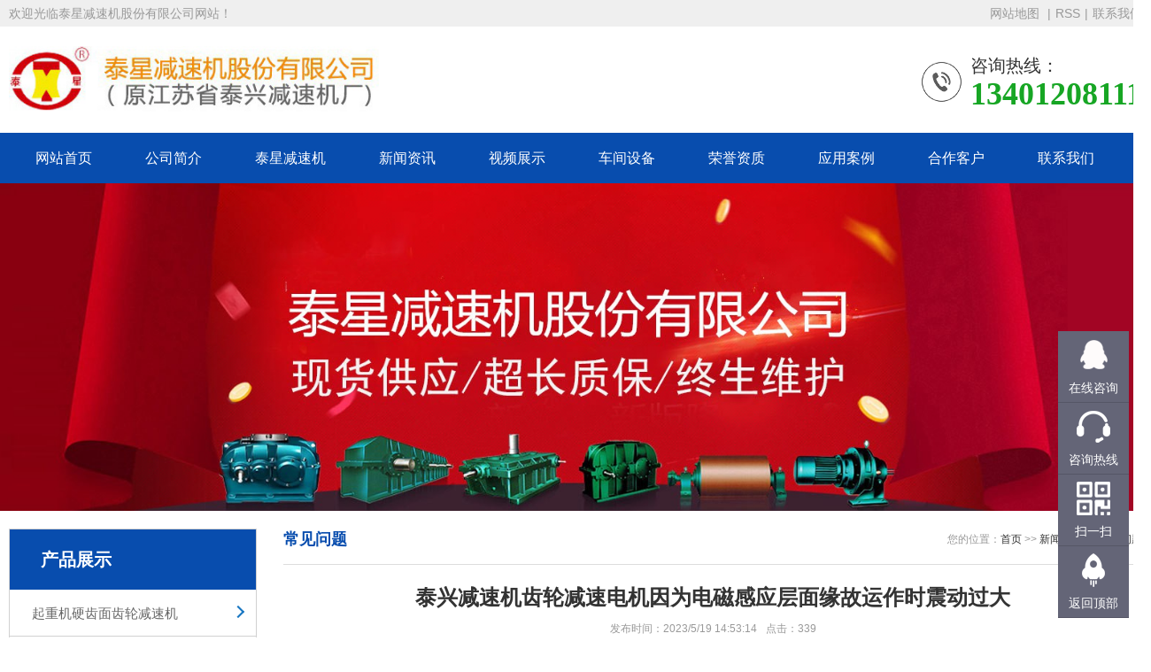

--- FILE ---
content_type: text/html; Charset=utf-8
request_url: http://www.taixingjsj.com/content/?423.html
body_size: 24221
content:
<!DOCTYPE html PUBLIC "-//W3C//DTD XHTML 1.0 Transitional//EN" "http://www.w3.org/TR/xhtml1/DTD/xhtml1-transitional.dtd">
<html xmlns="http://www.w3.org/1999/xhtml">
<head>
<meta http-equiv="Content-Type" content="text/html; charset=utf-8" />
<meta name="viewport" content="width=device-width, initial-scale=1.0, maximum-scale=1.0, user-scalable=0">
<title>泰兴减速机齿轮减速电机因为电磁感应层面缘故运作时震动过大-泰星减速机股份有限公司</title>
<meta name="Keywords" content="泰兴减速机，齿轮减速机" >
<meta name="Description" content="一、电源电压不对称、绕组短路故障及多通道绕组中某些环路短路，或是定子变压器铁芯装得太松，绕线式电机电机转子导条有较多的破裂或开焊等。这种电磁感应层面的缘故会造成齿轮减速电机运作时产生震动。二、泰兴减速" >
<link rel="shortcut icon" type="image/x-icon" href="/favicon.ico" />
<link rel="stylesheet" href="/Templates/cn/css/animate.min.css">
<link rel="stylesheet" href="/Templates/cn/css/swiper.min.css">
<link rel="stylesheet" href="/Templates/cn/css/style.css">
<link rel="stylesheet" href="/Templates/cn/css/media.css">
<script src="/Templates/cn/js/jquery.min.js"></script>
<script src="/Templates/cn/js/wow.min.js"></script>
<script src="/Templates/cn/js/swiper.min.js"></script>
<script src="/Templates/cn/js/style.js"></script>
<script language="JavaScript">
document.oncontextmenu=new Function("event.returnValue=false;");
document.onselectstart=new Function("event.returnValue=false;");
</script>
</head>
<script>
(function(){
    var bp = document.createElement('script');
    var curProtocol = window.location.protocol.split(':')[0];
    if (curProtocol === 'https') {
        bp.src = 'https://zz.bdstatic.com/linksubmit/push.js';
    }
    else {
        bp.src = 'http://push.zhanzhang.baidu.com/push.js';
    }
    var s = document.getElementsByTagName("script")[0];
    s.parentNode.insertBefore(bp, s);
})();
</script>
<body>
<div class="topbar wow fadeInDown">
  <div class="container clearfix"> <span class="fr">  <a title="网站地图" href="/sitemap.html" target="_blank">网站地图 </a><em>|</em><a title="RSS" href="/rssmap.html" target="_blank">RSS</a><em>|</em><a href="/about/?4.html">联系我们</a></span> <span>欢迎光临泰星减速机股份有限公司网站！</span> </div>
</div>
<div class="header">
  <div class="container clearfix"> <a href="javascript:;" class="menu-btn"><span></span></a>
    <div class="logo img-center wow fadeInLeft"><a href="/" title="泰星减速机股份有限公司"><img src="/upLoad/slide/month_1911/201911121519314556.jpg" alt="泰星减速机股份有限公司"></a></div>
    <div class="tel wow bounce">咨询热线：<strong>13401208111</strong></div>
  </div>
 <div class="nav">
    <div class="container">
      <ul>
        <li><a href="/">网站首页</a></li>
		
        <li class="dropdown "> <i class="arr"></i> <a href="/about/?1.html" target="_self">公司简介</a>
          <div class="dropdown-box">
            
          </div>
        </li>
		
        <li class="dropdown "> <i class="arr"></i> <a href="/list/?29_1.html" target="_self">泰星减速机</a>
          <div class="dropdown-box">
             
            <p><a href="/list/?30_1.html" target="_self" title="起重机硬齿面齿轮减速机">起重机硬齿面齿轮减速机</a></p>
             
            <p><a href="/list/?29_1.html" target="_self" title="泰星硬齿面圆柱齿轮减速机">泰星硬齿面圆柱齿轮减速机</a></p>
             
            <p><a href="/list/?28_1.html" target="_self" title="泰星三环减速机">泰星三环减速机</a></p>
             
            <p><a href="/list/?27_1.html" target="_self" title="泰星摆线针轮减速机">泰星摆线针轮减速机</a></p>
             
            <p><a href="/list/?26_1.html" target="_self" title="泰星软齿面圆柱齿轮减速机">泰星软齿面圆柱齿轮减速机</a></p>
             
            <p><a href="/list/?25_1.html" target="_self" title="泰星电动滚筒系列">泰星电动滚筒系列</a></p>
             
            <p><a href="/list/?24_1.html" target="_self" title="K、S、R、F斜齿轮减速电机">K、S、R、F斜齿轮减速电机</a></p>
             
            <p><a href="/list/?23_1.html" target="_self" title="泰星轴装式减速机">泰星轴装式减速机</a></p>
             
            <p><a href="/list/?22_1.html" target="_self" title="泰星棘轮棘爪硬齿面减速机">泰星棘轮棘爪硬齿面减速机</a></p>
             
            <p><a href="/list/?21_1.html" target="_self" title="泰星重载型减速机">泰星重载型减速机</a></p>
             
            <p><a href="/list/?20_1.html" target="_self" title="泰星行星齿轮减速机">泰星行星齿轮减速机</a></p>
             
            <p><a href="/list/?19_1.html" target="_self" title="泰星三合一齿轮减速器">泰星三合一齿轮减速器</a></p>
             
            <p><a href="/list/?18_1.html" target="_self" title="泰星星轮减速机系列">泰星星轮减速机系列</a></p>
             
            <p><a href="/list/?17_1.html" target="_self" title="泰星蜗轮蜗杆减速机系列">泰星蜗轮蜗杆减速机系列</a></p>
             
            <p><a href="/list/?16_1.html" target="_self" title="泰星WP系列蜗轮减速机">泰星WP系列蜗轮减速机</a></p>
             
            <p><a href="/list/?15_1.html" target="_self" title="平面包络环面蜗杆减速机">平面包络环面蜗杆减速机</a></p>
             
            <p><a href="/list/?14_1.html" target="_self" title="平面二次包络环面蜗杆减速机">平面二次包络环面蜗杆减速机</a></p>
             
            <p><a href="/list/?11_1.html" target="_self" title="泰星三相异步电动机">泰星三相异步电动机</a></p>
             
            <p><a href="/list/?7_1.html" target="_self" title="SSX弧齿锥齿轮行星减速器">SSX弧齿锥齿轮行星减速器</a></p>
            
          </div>
        </li>
		
        <li class="dropdown "> <i class="arr"></i> <a href="/list/?3_1.html" target="_self">新闻资讯</a>
          <div class="dropdown-box">
             
            <p><a href="/list/?8_1.html" target="_self" title="公司新闻">公司新闻</a></p>
             
            <p><a href="/list/?9_1.html" target="_self" title="行业动态">行业动态</a></p>
             
            <p><a href="/list/?10_1.html" target="_self" title="常见问题">常见问题</a></p>
            
          </div>
        </li>
		
        <li class="dropdown "> <i class="arr"></i> <a href="/list/?45_1.html" target="_self">视频展示</a>
          <div class="dropdown-box">
            
          </div>
        </li>
		
        <li class="dropdown "> <i class="arr"></i> <a href="/list/?40_1.html" target="_self">车间设备</a>
          <div class="dropdown-box">
            
          </div>
        </li>
		
        <li class="dropdown "> <i class="arr"></i> <a href="/list/?39_1.html" target="_self">荣誉资质</a>
          <div class="dropdown-box">
            
          </div>
        </li>
		
        <li class="dropdown "> <i class="arr"></i> <a href="/list/?42_1.html" target="_self">应用案例</a>
          <div class="dropdown-box">
            
          </div>
        </li>
		
        <li class="dropdown "> <i class="arr"></i> <a href="/list/?41_1.html" target="_self">合作客户</a>
          <div class="dropdown-box">
            
          </div>
        </li>
		
        <li class="dropdown "> <i class="arr"></i> <a href="/about/?4.html" target="_self">联系我们</a>
          <div class="dropdown-box">
            
          </div>
        </li>
		
      </ul>
    </div>
  </div>
</div>
<div class=" banner-sub" style="background-image:url(/upLoad/sort/month_2301/202301041029095918.jpg)"></div>
<div class="section-sub">
<div class="container">
<div class="ct2 clearfix">
<div class="ct2-sd">

  <div class="panel-sd">
    <div class="tit"><span>产品展示</span></div>
    <ul class="lanmu">
      
      <li class=""><i class="arr"></i><a href="/list/?30_1.html" title="起重机硬齿面齿轮减速机">起重机硬齿面齿轮减速机</a>
        <div class="lanmu-box"> 
		   </div>
      </li>
      
      <li class=""><i class="arr"></i><a href="/list/?29_1.html" title="泰星硬齿面圆柱齿轮减速机">泰星硬齿面圆柱齿轮减速机</a>
        <div class="lanmu-box"> 
		   </div>
      </li>
      
      <li class=""><i class="arr"></i><a href="/list/?28_1.html" title="泰星三环减速机">泰星三环减速机</a>
        <div class="lanmu-box"> 
		   </div>
      </li>
      
      <li class=""><i class="arr"></i><a href="/list/?27_1.html" title="泰星摆线针轮减速机">泰星摆线针轮减速机</a>
        <div class="lanmu-box"> 
		   </div>
      </li>
      
      <li class=""><i class="arr"></i><a href="/list/?26_1.html" title="泰星软齿面圆柱齿轮减速机">泰星软齿面圆柱齿轮减速机</a>
        <div class="lanmu-box"> 
		   </div>
      </li>
      
      <li class=""><i class="arr"></i><a href="/list/?25_1.html" title="泰星电动滚筒系列">泰星电动滚筒系列</a>
        <div class="lanmu-box"> 
		   </div>
      </li>
      
      <li class=""><i class="arr"></i><a href="/list/?24_1.html" title="K、S、R、F斜齿轮减速电机">K、S、R、F斜齿轮减速电机</a>
        <div class="lanmu-box"> 
		   </div>
      </li>
      
      <li class=""><i class="arr"></i><a href="/list/?23_1.html" title="泰星轴装式减速机">泰星轴装式减速机</a>
        <div class="lanmu-box"> 
		   </div>
      </li>
      
      <li class=""><i class="arr"></i><a href="/list/?22_1.html" title="泰星棘轮棘爪硬齿面减速机">泰星棘轮棘爪硬齿面减速机</a>
        <div class="lanmu-box"> 
		   </div>
      </li>
      
      <li class=""><i class="arr"></i><a href="/list/?21_1.html" title="泰星重载型减速机">泰星重载型减速机</a>
        <div class="lanmu-box"> 
		   </div>
      </li>
      
      <li class=""><i class="arr"></i><a href="/list/?20_1.html" title="泰星行星齿轮减速机">泰星行星齿轮减速机</a>
        <div class="lanmu-box"> 
		   </div>
      </li>
      
      <li class=""><i class="arr"></i><a href="/list/?19_1.html" title="泰星三合一齿轮减速器">泰星三合一齿轮减速器</a>
        <div class="lanmu-box"> 
		   </div>
      </li>
      
      <li class=""><i class="arr"></i><a href="/list/?18_1.html" title="泰星星轮减速机系列">泰星星轮减速机系列</a>
        <div class="lanmu-box"> 
		   </div>
      </li>
      
      <li class=""><i class="arr"></i><a href="/list/?17_1.html" title="泰星蜗轮蜗杆减速机系列">泰星蜗轮蜗杆减速机系列</a>
        <div class="lanmu-box"> 
		   </div>
      </li>
      
      <li class=""><i class="arr"></i><a href="/list/?16_1.html" title="泰星WP系列蜗轮减速机">泰星WP系列蜗轮减速机</a>
        <div class="lanmu-box"> 
		   </div>
      </li>
      
      <li class=""><i class="arr"></i><a href="/list/?15_1.html" title="平面包络环面蜗杆减速机">平面包络环面蜗杆减速机</a>
        <div class="lanmu-box"> 
		   </div>
      </li>
      
      <li class=""><i class="arr"></i><a href="/list/?14_1.html" title="平面二次包络环面蜗杆减速机">平面二次包络环面蜗杆减速机</a>
        <div class="lanmu-box"> 
		   </div>
      </li>
      
      <li class=""><i class="arr"></i><a href="/list/?11_1.html" title="泰星三相异步电动机">泰星三相异步电动机</a>
        <div class="lanmu-box"> 
		   </div>
      </li>
      
      <li class=""><i class="arr"></i><a href="/list/?7_1.html" title="SSX弧齿锥齿轮行星减速器">SSX弧齿锥齿轮行星减速器</a>
        <div class="lanmu-box"> 
		   </div>
      </li>
      
    </ul>
  </div>
  
  <div style="clear:both;"></div>
  
  <div class="panel-sd"> 
   <div class="tit"><i>热门关键词</i>Tags</div>
   <div class="t06_cons1">   
    <ul>
      
      <li><a title="泰兴减速机厂家" href="/taglist.asp?tag=泰兴减速机厂家" target="_blank">泰兴减速机厂家</a></li>
      
      <li><a title="齿轮减速机" href="/taglist.asp?tag=齿轮减速机" target="_blank">齿轮减速机</a></li>
      
      <li><a title="泰星减速机" href="/taglist.asp?tag=泰星减速机" target="_blank">泰星减速机</a></li>
      
      <li><a title="泰星减速机股份有限公司" href="/taglist.asp?tag=泰星减速机股份有限公司" target="_blank">泰星减速机股份有限公司</a></li>
      
      <li><a title="硬齿面齿轮减速机" href="/taglist.asp?tag=硬齿面齿轮减速机" target="_blank">硬齿面齿轮减速机</a></li>
      
      <li><a title="硬齿面减速机" href="/taglist.asp?tag=硬齿面减速机" target="_blank">硬齿面减速机</a></li>
      
      <li><a title="行星减速机" href="/taglist.asp?tag=行星减速机" target="_blank">行星减速机</a></li>
      
      <li><a title="软齿面减速机" href="/taglist.asp?tag=软齿面减速机" target="_blank">软齿面减速机</a></li>
      
      <li><a title="非标减速机" href="/taglist.asp?tag=非标减速机" target="_blank">非标减速机</a></li>
      
      <li><a title="江苏泰星减速机" href="/taglist.asp?tag=江苏泰星减速机" target="_blank">江苏泰星减速机</a></li>
      
      <li><a title="轴装式减速机" href="/taglist.asp?tag=轴装式减速机" target="_blank">轴装式减速机</a></li>
      
      <li><a title="电动滚筒" href="/taglist.asp?tag=电动滚筒" target="_blank">电动滚筒</a></li>
      
    </ul>
	</div> 
	<div style="clear:both;"></div>
  </div>
  
 <div style="clear:both;"></div>
  <div class="panel-sd">
    <div class="tit"><i>联系我们</i>Contact us</div>
    <div class="contact-sd">
      <div class="tel">全国咨询热线<strong>13401208111</strong></div>
      <div class="cont">
        <p><b>泰星减速机股份有限公司</b></p>
        <p>公司地址：泰兴市姚王镇泰姚北路10号</p>
        <p>联系电话：13401208111</p>
        <p>公司邮箱：1014203505@qq.com</p>
      </div>
    </div>
  </div>
  

    
</div>
<div class="ct2-mn">
<div class="sub-tit">
  <div class="curmbs"> <span>您的位置：</span><a href="/">首页</a>  &gt;&gt; <a href="/list/?3_1.html">新闻资讯</a> &gt;&gt; <a href="/list/?10_1.html">常见问题</a></div>
  常见问题 </div>

<div class="yunu-infocontent">
  <div class="yunu-infocontent-title">
    <h1>泰兴减速机齿轮减速电机因为电磁感应层面缘故运作时震动过大</h1>
    <p><span>发布时间：2023/5/19 14:53:14</span><span>点击：<script src="/inc/AspCms_Visits.asp?id=423"></script></span> </p>
  </div>
  <div class="yunu-infocontent-desc">信息摘要：
    <p>一、电源电压不对称、绕组短路故障及多通道绕组中某些环路短路，或是定子变压器铁芯装得太松，绕线式电机电机转子导条有较多的破裂或开焊等。这种电磁感应层面的缘故会造成齿轮减速电机运作时产生震动。二、泰兴减速</p>
  </div>
  <div class="yunu-infocontent-body"> <p style="text-indent: 2em;">一、电源电压不对称、绕组短路故障及多通道绕组中某些环路短路，或是定子变压器铁芯装得太松，绕线式电机电机转子导条有较多的破裂或开焊等。这种电磁感应层面的缘故会造成齿轮减速电机运作时产生震动。</p><p style="text-indent: 2em;">二、泰兴减速机齿轮减速电机传动轴弯折、轴颈成椭圆型或传动轴及转轴上所附带的旋转零件不平衡等，这种机械设备领域的因素也会造成齿轮减速电机运作时产生震动。</p><p style="text-indent: 2em;">因而，泰兴减速机当齿轮减速电机产生震动过大时，可*先查验传动系统构件对齿轮减速电机的危害，随后再松掉连轴器使齿轮减速电机高转速开展查验。若齿轮减速电机高转速时震动并不算太大，这可能是因为齿轮减速电机与所拖拽机械设备的轴核心找得禁止，也可能是齿轮减速电机与所拖拽机械设备间的震动造成齿轮减速电机的震动。明确震动的因素后，就可以会与机械设备维修人员再次校检，对于机械设备领域的问题开展解决。</p><p><br/></p><script src="/inc/AspCms_VisitsAdd.asp?id=423"></script> </div>
  <ul class="yunu-infocontent-epx">
    <li> <span>上一条</span> <a href="/content/?420.html"><em>查看详情 +</em>江苏泰星减速机齿轮减速电机滚动轴承游隙不一样状况下有什么归类？</a> </li>
    <li> <span>下一条</span> <a href="/content/?426.html"><em>查看详情 +</em>江苏泰星减速机型号选择方式及型号选择流程</a> </li>
  </ul>
  <div class="yunu-infocontent-return"> 本文标签： <a href="/taglist.asp?tag=齿轮减速机">齿轮减速机</a>,<a href="/taglist.asp?tag=泰兴减速机">泰兴减速机</a> </div>
  
<div class="yunu-link">
  <h4>相关产品 <small>/ product</small></h4>
  <ul class="list-6 clearfix">
    
    <li><a href="/content/?293.html" title="TPS平面包络环面蜗杆减速器">
      <div class="img-cover"><span style="background-image:url(/upLoad/product/month_1911/201911131624133224.jpg)"></span></div>
      <div class="text">
        <p>TPS平面包络环面蜗杆减速器</p>
      </div>
      </a> </li>
    
    <li><a href="/content/?292.html" title="TPA平面包络环面蜗杆减速器">
      <div class="img-cover"><span style="background-image:url(/upLoad/product/month_1911/20191113162355151.jpg)"></span></div>
      <div class="text">
        <p>TPA平面包络环面蜗杆减速器</p>
      </div>
      </a> </li>
    
    <li><a href="/content/?291.html" title="TPG平面包络环面蜗杆减速器">
      <div class="img-cover"><span style="background-image:url(/upLoad/product/month_1911/201911131622313991.jpg)"></span></div>
      <div class="text">
        <p>TPG平面包络环面蜗杆减速器</p>
      </div>
      </a> </li>
    
    <li><a href="/content/?290.html" title="TPU平面包络环面蜗杆减速器">
      <div class="img-cover"><span style="background-image:url(/upLoad/product/month_1911/201911131621094985.jpg)"></span></div>
      <div class="text">
        <p>TPU平面包络环面蜗杆减速器</p>
      </div>
      </a> </li>
    
  </ul>
</div>
<div class="yunu-link">
  <h4>相关新闻 <small>/ news</small></h4>
  <ul class="list-4 clearfix">
    
    <li><a href="/content/?464.html" title="泰兴减速机非标减速机定制有效选用润滑脂">泰兴减速机非标减速机定制有效选用润滑脂</a><span>[ 2024-03-01 ]</span></li>
    
    <li><a href="/content/?463.html" title="泰兴减速机非标减速机定制运行并提高工作效率">泰兴减速机非标减速机定制运行并提高工作效率</a><span>[ 2024-02-23 ]</span></li>
    
    <li><a href="/content/?462.html" title="泰星减速机股份有限公司非标减速机定制发展趋势了个性化细致上的工作能力">泰星减速机股份有限公司非标减速机定制发展趋势了个性化细致上的工作能力</a><span>[ 2024-02-16 ]</span></li>
    
    <li><a href="/content/?461.html" title="泰星减速机股份有限公司非标准减速机定制都是有更好的规定">泰星减速机股份有限公司非标准减速机定制都是有更好的规定</a><span>[ 2024-02-09 ]</span></li>
    
    <li><a href="/content/?460.html" title="江苏泰星减速机非标减速机定制具备普遍实用性">江苏泰星减速机非标减速机定制具备普遍实用性</a><span>[ 2024-02-02 ]</span></li>
    
    <li><a href="/content/?459.html" title="江苏泰星减速机非标减速机定制是产品同质化状况">江苏泰星减速机非标减速机定制是产品同质化状况</a><span>[ 2024-01-26 ]</span></li>
    
    <li><a href="/content/?458.html" title="江苏泰星减速机非标减速机定制展现出跳跃性的发展趋势">江苏泰星减速机非标减速机定制展现出跳跃性的发展趋势</a><span>[ 2024-01-19 ]</span></li>
    
    <li><a href="/content/?457.html" title="泰星减速机股份有限公司非标减速机根据齿与齿或针销与齿相牙齿咬合">泰星减速机股份有限公司非标减速机根据齿与齿或针销与齿相牙齿咬合</a><span>[ 2024-01-12 ]</span></li>
    
    <li><a href="/content/?456.html" title="泰兴减速机告诉您造成非标减速机常见故障经常出现的缘故">泰兴减速机告诉您造成非标减速机常见故障经常出现的缘故</a><span>[ 2024-01-05 ]</span></li>
    
    <li><a href="/content/?455.html" title="江苏泰星减速机非标减速机连轴器的普遍特性">江苏泰星减速机非标减速机连轴器的普遍特性</a><span>[ 2023-12-29 ]</span></li>
    
  </ul>
</div>
</div>
</div>
</div>
</div>
</div>
<script type="text/javascript" src="/inc/AspCms_Statistics.asp"></script><div class="footer">
  <div class="container">
    <div class="contact">
      <h2>泰星减速机股份有限公司</h2>
      <p><img src="/Templates/cn/image/f-ico3.png">销售兼技术指导：戴经理</p>
      <p><img src="/Templates/cn/image/f-ico1.png">手机：13401208111</p>
      <p><img src="/Templates/cn/image/f-ico2.png">固话：15061423513</p>
      <p><img src="/Templates/cn/image/f-ico4.png">地址：泰兴市姚王镇泰姚北路10号</p>
      <p><a href="http://www.0523web.net" target="_blank" rel="external nofollow"><img src="/images/jszc.jpg" alt="做网站、做推广找精创网络" title="做网站、做推广找精创网络" height="18px;"/></a>
<a href="https://tongji.baidu.com/web/welcome/ico?s=162e042d3f731b4057688f2a84e95a35" target="_blank" title="百度统计">百度统计</a></p>
    </div>
	
    <div class="ewm">
      <div class="con">
        <div><img src="/upLoad/sort/month_1912/201912301312354398.jpg">
          <p>微信扫码咨询</p>
        </div>
      </div>
    </div>
    <div class="ewm">
      <div class="con">
        <div><img src="/upLoad/sort/month_2301/202301041402154305.png">
          <p>网站二维码</p>
        </div>
      </div>
    </div>
  </div>
</div>
<div class="footer-fix">
  <ul class="clearfix">
    <li><a href="/"><i class="i1"></i>网站首页</a></li>
    <li><a href="/list/?2_1.html"><i class="i2"></i>产品展示</a></li>
    <li><a href="/list/?3_1.html"><i class="i4"></i>新闻资讯</a></li>
    <li><a href="tel:13401208111"><i class="i3"></i>电话咨询</a></li>
  </ul>
</div>

<div class="floating_ck">
	<dl>
    	<dt></dt><a href="http://wpa.qq.com/msgrd?v=3&uin=1014203505&site=qq&menu=yes">
        <dd class="consult">
        	<span>在线咨询</span>
        </dd></a>
        <dd class="quote">
        	<span>咨询热线</span>
            <div class="floating_left"><a style=" font-size:20px; font-weight:bold;">13401208111</a></div>
        </dd>
        <dd class="qrcord">
        	<span>扫一扫</span>
            <div class="floating_left floating_ewm"><br>
            	<img src="/upLoad/sort/month_1912/201912301312354398.jpg" width="120">
                <p class="qrcord_p02">微信扫码咨询</p>
            </div>
        </dd>
        <dd class="return">
        	<span onClick="gotoTop();return false;">返回顶部</span>
        </dd>
    </dl>
</div>
<script type="text/javascript" src="/Templates/cn/js/top.js"></script>


</body>
</html>


--- FILE ---
content_type: text/html; Charset=utf-8
request_url: http://www.taixingjsj.com/inc/AspCms_Visits.asp?id=423
body_size: 19
content:
document.write(339)

--- FILE ---
content_type: text/css
request_url: http://www.taixingjsj.com/Templates/cn/css/style.css
body_size: 28806
content:
@charset "utf-8";
html{-ms-text-size-adjust:100%;-webkit-text-size-adjust:100%;line-height:1.15;-webkit-tap-highlight-color:rgba(0,0,0,0)}
body{margin:0;font-family:"Microsoft Yahei",PingFangSC-Regular,"Helvetica Neue",Helvetica,Arial,"Hiragino Sans GB","Heiti SC","WenQuanYi Micro Hei",sans-serif;line-height:1.42857143;font-size:14px;min-width:1230px;background:#FFF;color:#333}
h1{font-size:2em;margin:.67em 0}
figure{margin:1em 40px}
hr{box-sizing:content-box;height:0;overflow:visible}
a{-webkit-text-decoration-skip:objects;background-color:transparent}
abbr[title]{border-bottom:none;-webkit-text-decoration:underline dotted;text-decoration:underline dotted}
b,strong{font-weight:bolder}
dfn{font-style:italic}
mark{background-color:#ff0;color:#000}
small{font-size:80%}
sub,sup{font-size:75%;line-height:0;position:relative;vertical-align:baseline}
sub{bottom:-.25em}
sup{top:-.5em}
audio:not([controls]){display:none;height:0}
img{border-style:none}
svg:not(:root){overflow:hidden}
button,input,optgroup,select,textarea{line-height:1.42857143;margin:0;outline:none}
body,button,input,select,textarea{text-rendering:optimizeLegibility;-webkit-font-smoothing:antialiased;-moz-osx-font-smoothing:grayscale;-moz-font-feature-settings:"liga","kern"}
button,input{overflow:visible}
button,select{text-transform:none}
button,html [type=button],[type=reset],[type=submit]{-webkit-appearance:button}
button::-moz-focus-inner,[type=button]::-moz-focus-inner,[type=reset]::-moz-focus-inner,[type=submit]::-moz-focus-inner{border-style:none;padding:0}
button:-moz-focusring,[type=button]:-moz-focusring,[type=reset]:-moz-focusring,[type=submit]:-moz-focusring{outline:1px dotted ButtonText}
fieldset{padding:.35em .75em .625em}
legend{box-sizing:border-box;color:inherit;display:table;max-width:100%;padding:0;white-space:normal}
progress{display:inline-block;vertical-align:baseline}
textarea{overflow:auto}
[type=checkbox],[type=radio]{box-sizing:border-box;padding:0}
[type=number]::-webkit-inner-spin-button,[type=number]::-webkit-outer-spin-button{height:auto}
[type=search]{-webkit-appearance:textfield;outline-offset:-2px}
[type=search]::-webkit-search-cancel-button,[type=search]::-webkit-search-decoration{-webkit-appearance:none}
::-webkit-file-upload-button{-webkit-appearance:button;font:inherit}
summary{display:list-item}
article,aside,footer,header,nav,dh,section,figcaption,figure,main,details,menu{display:block}
pre,code,kbd,samp{font-family:monospace,monospace;font-size:1em}
audio,video,canvas{display:inline-block}
template,[hidden]{display:none}
.fl{float: left;}
.fr{float: right;}
.clearfix{zoom:1}
.clearfix:before,.clearfix:after{display:table;line-height:0;content:""}
.clearfix:after{clear:both}
a{color:#333;text-decoration:none}
a:hover{color:#084dae}
ul{margin:0;list-style:none;padding:0}
.img-center{text-align:center;font-size:0}
.img-center img{display:inline-block;width:auto;height:auto;max-width:100%;max-height:100%;vertical-align:middle;transition:all 0.5s}
.img-cover{overflow:hidden;position:relative}
.img-cover span{display:block;width:100%;background:no-repeat center / cover;transition:all 0.5s;height:100%;position:absolute;left:0;top:0}
.container{padding:0 10px;width:1280px;margin:0 auto}
#message{position:fixed;width:100%;height:100%;left:0;top:0;z-index:1000;transform:scale(0);transition:.3s}
.messagebg{position:absolute;top:0;left:0;width:100%;height:100%;background:rgba(0,0,0,.6);z-index:1001}
#message .m-content{margin-top:8%}
#message .m-content .m-message{background:#fff;width:580px;background:#fff;padding:50px;margin:0 auto;position:relative;z-index:1002;box-shadow:1px 1px 50px rgba(0,0,0,.3)}
.m-message{width:494px;margin:48px auto 0}
.m-message label{margin-bottom:15px;display:block;font-size:14px}
.m-message label em{display:block;float:right;color:red;height:32px;line-height:32px}
.m-message label span{width:70px;height:34px;line-height:34px;color:#2F2F2F;float:left;font-weight:bold;text-align:right;margin-right:30px;display:inline-block}
.m-message label input.inp,.m-message label textarea,.m-message label.code input{width:73%;overflow:hidden;height:32px;line-height:32px;border:#cccccc 1px solid;border-radius:3px;padding:0 14px;box-sizing:border-box;color:#555;-webkit-box-shadow:inset 0 1px 1px rgba(0,0,0,.075);box-shadow:inset 0 1px 1px rgba(0,0,0,.075);-webkit-transition:border-color ease-in-out .15s,-webkit-box-shadow ease-in-out .15s;-o-transition:border-color ease-in-out .15s,box-shadow ease-in-out .15s;transition:border-color ease-in-out .15s,box-shadow ease-in-out .15s}
.m-message label input:focus,.m-message label textarea:focus{border-color:#66afe9;outline:0;-webkit-box-shadow:inset 0 1px 1px rgba(0,0,0,.075),0 0 8px rgba(247,150,0,.6);box-shadow:inset 0 1px 1px rgba(0,0,0,.075),0 0 8px rgba(247,150,0,.6)}
.m-message label textarea{height:72px;line-height:24px;padding:10px 14px}
.m-message label.code{line-height:34px}
.m-message label.code input{width:30%;float:left;margin-right:30px}
.m-message label.code .pic{display:inline-block;vertical-align:top;width:80px;height:32px}
.m-message label.code img{display:block;width:100%;height:100%}
.btn1{display:block;line-height:32px;padding-left:15px;background-color:#333;color:#fff;margin-top:10px}
.btn1:hover{background-color:#444;color:white}
.btn1 span{display:block;padding-left:15px;background-repeat:no-repeat;background-position:left center;}
.btn1-1 input{width:52px;height:32px;line-height:32px;background:#e8e8e8;border:none;color:#333;margin-right:22px;cursor:pointer;transition:0.3s}
.btn1-1{padding-left:100px}
.btn1-1 input.focus{background:#084dae;color:#fff}
.btn1-1 input.focus:hover{background:#444}
.btn1-1 input:hover{background:#ccc}
.kf{width:208px;position:fixed;right:-208px;top:50%;transform:translateY(-50%);z-index:10}
.kt-top{height:40px;line-height:40px;background:url(../image/kefu.png) 12px center no-repeat #084dae;-ms-background-size:auto 20px;background-size:auto 20px;padding-left:46px;font-size:14px;color:#fff}
.kt-top span:hover{transform:rotate(90deg)}
.kt-top span{width:18px;height:16px;float:right;position:relative;margin:10px 10px 0 0;cursor:pointer;transition:.5s;-webkit-transition:.5s;-moz-transition:.5s;-ms-transition:.5s;-o-transition:.5s}
.kt-top span b{width:100%;height:2px;background:#fff;display:block;position:absolute;top:50%;left:0}
.kt-top span b:first-child{transform:rotate(45deg);-webkit-transform:rotate(45deg);-moz-transform:rotate(45deg);-ms-transform:rotate(45deg);-o-transform:rotate(45deg)}
.kt-top span b:last-child{transform:rotate(-45deg);-webkit-transform:rotate(-45deg);-moz-transform:rotate(-45deg);-ms-transform:rotate(-45deg);-o-transform:rotate(-45deg)}
.kf .con{overflow:hidden;background:#fff}
.kf .qq li{height:36px;line-height:36px;border-bottom:#f5f5f5 solid 1px;padding-left:16px}
.kf .qq li a{height:36px!important;color:#666;overflow:hidden;white-space:nowrap;text-overflow:ellipsis;text-decoration:initial;display:block}
.kf .qq li a img{padding-right:6px}
.kf .con h5{height:26px;line-height:26px;margin-top:12px;background:url(../image/lianxi.png) 16px center no-repeat;padding-left:45px;color:#666;font-size:14px;margin-bottom:0}
.kf .contact{margin-top:1px;height:auto;background-color:#fff}
.kf .contact p{height:22px;line-height:22px;color:#666;font-size:14px;padding-left:22px;margin:0}
.kf .contact p:nth-child(2n){padding-left:32px}
.kf .con h5.qr-icon{background:url(../image/erweima.png) 16px center no-repeat}
.kf .con .qr{margin-top:10px;padding-left:40px}
.kf .con .qr img{width:110px;height:110px}
.kf .backTop{width:100%;height:40px;margin-top:10px;background:url(../image/huidaodingbu.png) center center no-repeat #084dae;background-size:18px auto;cursor:pointer}
.kf-side{padding:18px 10px 10px;background:#084dae;position:absolute;top:50%;transform:translateY(-50%);-webkit-transform:translateY(-50%);-moz-transform:translateY(-50%);-ms-transform:translateY(-50%);-o-transform:translateY(-50%);left:-34px;cursor:pointer}
.kf-side b{display:block;color:#fff;line-height:18px;font-size:14px;font-weight:400}
.kf-side span.arrow{width:12px;height:12px;background:url(../image/jt-1.png) no-repeat;-ms-background-size:auto 12px;background-size:auto 12px;display:block;margin-top:10px}
.kf-side span.on{background:url(../image/jt-2.png) no-repeat;-ms-background-size:auto 12px;background-size:auto 12px}
.footer-fix{box-shadow:0 0 10px rgba(0,0,0,0.2);position:fixed;bottom:0;left:0;width:100%;background-color:#fff;z-index:10;display:none}
.footer-fix li{float:left;width:25%}
.footer-fix li a{display:block;text-align:center;padding:7px 0;font-size:12px;line-height:1}
.footer-fix li i{display:block;height:20px;background:no-repeat center;background-size:contain;margin-bottom:4px}
.footer-fix li i.i1{background-image:url(../image/f_01.png)}
.footer-fix li i.i2{background-image:url(../image/f_02.png)}
.footer-fix li i.i3{background-image:url(../image/f_03.png)}
.footer-fix li i.i4{background-image:url(../image/f_04.png)}
.swiper-button-prev,.swiper-button-next{outline:none}
.swiper-pagination-bullet{background:#ca0000}
.swiper-pagination-bullet-active{background-color:#333;}
.topbar{padding:5px 0;background: #efefef;color:#999999;}
.topbar em{font-style:normal;padding:0 5px}
.topbar a{color:#999999}
.header{background-color:#fff}
.header .logo{float:left;font-size:0;height:90px;line-height:80px;text-align:left;padding:15px 0;}
.header .tel{float:right;background:url(../image/tel.png) no-repeat 0 center;padding:10px 0 10px 55px;margin-top:20px;color:#333;font-size:20px;}
.header .tel strong{display:block;font-size:36px;line-height:1;font-family: Impact;color: #17a624;}

/*导航*/
.header .nav{font-size:0; background: #084dae;}
.header .nav li{display:inline-block;vertical-align:middle}
.header .nav li a{display:block;font-size:16px;line-height:57px;padding:0 30px;color:#FFF;}
.header .nav li .arr{float:right;height:40px;width:40px;position:relative;display:none}
.header .nav li .arr:after{content:'';border-top:2px solid #ccc;border-left:2px solid #ccc;box-sizing:content-box;display:block;width:8px;height:8px;margin:auto;position:absolute;top:0;bottom:0;transform:rotate(135deg);right:15px}
.header .nav li.active>a,.header .nav li.open>a,.header .nav li>a:hover{ background: #17a624; }
.header .nav li.dropdown{position:relative}
.header .nav .dropdown-box{position:absolute;left:0;min-width:100%;top:100%;display:none;z-index:10;text-align:center;box-shadow:0 6px 12px rgba(0,0,0,0.18);background-color:#084dae;}
.header .nav .dropdown-box p{margin:0;}
.header .nav .dropdown-box a{white-space:nowrap;overflow:hidden;text-overflow:ellipsis;padding:0 10px;font-size:15px;background-color:transparent !important;line-height:40px;color:#FFF !important}
.header .nav .dropdown-box a:hover{background-color:#17a624 !important;color:#FFF !important}
.header .nav li.open .dropdown-box{display:block}


.menu-btn{display:none;padding:12px 0;float:right;margin-left:15px}
.menu-btn:before,.menu-btn:after,.menu-btn span{display:block;height:2px;background-color:#084dae;content:''}
.menu-btn:before{width:24px}
.menu-btn:after{width:18px;margin-left:6px}
.menu-btn span{width:12px;margin:6px 0 6px 12px}
.banner{width: 100%;max-width: 1920px;margin: 0 auto;overflow: hidden;position: relative;}
.banner .swiper-pagination-bullet{background:#FFF;width: 15px;height: 15px;opacity: 1}
.banner .swiper-pagination-bullet-active{background-color:#084dae;}
.banner .swiper-button-prev{background:#424246;width: 50px;height: 65px;}
.banner .swiper-button-next{background:#424246;width: 50px;height: 65px;}
.banner .swiper-button-prev,.banner .swiper-button-next{font-size: 30px;line-height: 65px;text-align: center;color: #FFF;}
.banner .swiper-button-prev:hover,.banner .swiper-button-next:hover{background: #084dae;}
.banner .swiper-slide img{max-width: 100%;display: block;}
.yunu-sou{padding:10px 0 7px;border-bottom: 1px solid #b8b8b8;}
.yunu-sou .hot{float:left;padding:7px 0;color: #333;}
.yunu-sou .hot a{margin-right:10px}
.yunu-sou .hform{float:right;border:1px solid #dedede;}
.yunu-sou .hform input{float:left;padding:5px 12px;width:360px;font-size:14px;background: none;border: none;}
.yunu-sou .hform button{border:0;padding:5px 10px 0;float:left;cursor:pointer;outline:none;background: none;}
.yunu-link{padding:20px 0}
.yunu-link h4{border-bottom:1px solid #ddd;margin:0;font-size:18px;color:#084dae;padding-bottom:15px}
.yunu-link h4 small{text-transform:uppercase;font-size:16px;font-weight:normal;color:#999}
.yunu-link ul{margin-left:-20px}
.yunu-link li{float:left;margin-left:20px;margin-top:20px}
.pc-slide{float:left;width:400px}
.view .swiper-slide .img-center{width:100%;height:300px;line-height:300px}
.view .swiper-container{width:100%}
.preview{width:100%;margin-top:10px;position:relative}
.preview .swiper-container{margin:0 30px}
.preview .swiper-slide .img-center{height:80px;border:1px solid #ddd;cursor:pointer;position:relative;line-height:80px}
.preview .arrow-left{background:url(../image/feel3.png) no-repeat left top;position:absolute;left:0;top:50%;margin-top:-9px;width:9px;height:18px;z-index:0}
.preview .arrow-right{background:url(../image/feel4.png) no-repeat left bottom;position:absolute;right:0;top:50%;margin-top:-9px;width:9px;height:18px;z-index:0}
.preview .active-nav .img-center{border-color:#084dae}
div.zoomDiv{z-index:999;position:absolute;top:0;left:0;background:#ffffff;border:1px solid #ddd;display:none;text-align:center;overflow:hidden;font-size:0}
div.zoomMask{position:absolute;background:url(../image/mask.png) repeat scroll 0 0 transparent;cursor:move;z-index:1}
.yunu-showcase{margin:0 0 40px}
.yunu-showcase-info{margin-left:430px}
.yunu-showcase-info h1{font-size:24px;margin:0 0 30px;font-weight:normal}
.yunu-showcase-info p{margin:5px 0 0;color:#666;line-height:1.8;}
.yunu-showcase-info .tel{border-top:2px solid #e6e6e6;margin-top:15px;padding-top:15px;height:42px;line-height:30px;font-size:18px;}
.yunu-showcase-info .tel strong{font-size:30px;color:#084dae;}
.yunu-showcase-info .tel a{float:right;line-height:42px;padding:0 25px;background-color:#084dae;color:#fff}
.section{padding:40px 0}
.section-title{text-align:center;font-size:36px;color: #084dae;}
.section-title p{color:#666666;font-size:16px;margin: 0;}
.in-pro-menu{text-align: center;margin: 40px 0;color: #b9b9b9;}
.in-pro-menu a{display: inline-block;font-size: 18px;padding: 0 15px;}
.list-1 li{float:left;width:25%}
.list-1 li a{display:block;margin:0px 10px 20px;text-align: center;border-bottom: 2px solid #939393;}
.list-1 li a:hover{border-color: #084dae;}
.list-1 li .img-cover{padding-top:76%;transition: all 0.5s;}
.list-1 li a:hover .img-cover span{transform:scale(1.2)}
.list-1 li .text{line-height:40px;position:relative;padding: 0 14px;font-size: 16px;}
.list-1 li .text p{margin: 0;overflow: hidden;white-space: nowrap;text-overflow: ellipsis;position: relative;z-index: 1;transition: all 0.5s;}
.in-ys{height: auto;overflow: hidden;}
.youshi{background: url(../image/ysbg.png) no-repeat top center;text-align: center;color: #fff;padding: 55px 0;}
.youshi strong{font-size: 60px;}
.youshi p{font-size:18px;margin-top: 18px;}
.in-ys .tit{padding: 50px 0;overflow: hidden;}
.in-ys .tit-left{float: left;text-align: right;width: 55%;}
.in-ys .tit-left h2{font-size: 38px;color: #084dae;line-height: 38px;margin: 0;font-weight: normal;}
.in-ys .tit-left p{font-size: 28px;color: #333333;line-height: 28px;margin-top: 10px;}
.in-ys .tit-right{float: left;width: 30%;font-size: 74px;color: #2a2a2a;line-height: 77px;border-left: 1px solid #c1c1c1;margin-left: 10px;padding-left: 10px;}
.in-ys .tit-right span{color: #17a624;display: inline-block;}
.ys-con{height: auto;overflow: hidden;text-align: left;}
.ys-con .fl{width: 50%;}
.ys-con .fr{width: 50%;}
.ys-con h2{background: url(../image/ys-tit1.png) no-repeat left top;height: 44px;margin: 0;color: #FFF;font-weight: normal;}
.ys-con h2 span{padding: 0 80px;display: inline-block;line-height: 44px;}
.ys-con h2 i{font-size: 24px;color: #c7c7c7;display: inline-block;position: relative;top:8px;}
.ys-con h3{font-size: 28px;color: #333;margin: 10px 0;}
.ys-con .desc{width: 560px;font-size: 15px;line-height: 27px;color: #585858;}
.ys-con .desc p{margin: 0;text-indent: 20px;}
.ys-con2{background: url(../image/ys-tit2.png) no-repeat left top;}
.ys-con2 .fl{float: right;padding-top: 25px;}
.ys-con2 .fr{float: left;}
.section-title1{text-align:center;font-size:36px;color: #FFF;margin-bottom: 60px;}
.section-title1 p{font-size:16px;margin: 0;}
.in-case{background: url(../image/bg1.jpg) no-repeat top center;}
.in-case ul{background: #FFF;padding: 35px 20px 20px}
.in-case li{float:left;width:33.333%}
.in-case li a{display:block;margin:0px 20px 30px;text-align: center;color: #FFF;position: relative;}
.in-case li a:hover{border-color: #084dae;}
.in-case li .img-cover{padding-top:76%;transition: all 0.5s;}
.in-case li a:hover .img-cover span{transform:scale(1.2)}
.in-case li .text{line-height:40px;position:absolute;bottom: 0;width: 100%;background:rgba(0,0,0,0.5);font-size: 16px;}
.more{margin: 20px auto;width: 165px;}
.more img{width: 100%;}
.more1{text-align: center;margin-top: 15px;font-size: 16px;}
.in-about .tit{border-bottom: 2px solid #c6c6c6;height: 40px;font-size: 16px;position: relative;background: url(../image/icon1.png) no-repeat left center;}
.in-about .tit span{font-size: 24px;height: 40px;padding:0 5px 0 30px;border-bottom: 2px solid #17a624;display: inline-block;font-weight: bold;color: #084dae;}
.in-about .tit a{position: absolute;right: 0;top:10px;}
.in-about-con{background: #084dae;padding: 20px 24px 30px;margin-top: 60px;color: #FFF;}
.in-about-con .desc{padding-bottom: 10px;}
.in-about-con h2{margin: 0 0 15px;}
.in-about-con h2 i{font-style: normal;font-size:70px;color: #1959b3;}
.in-about-con h2 span{font-size: 20px;display: block;font-size: 36px;margin-top: -60px;}
.in-about-con p{margin: 0;line-height: 28px;font-size: 16px;}
.in-about-con p a{color: #17a624;}
.in-about-con .fl{width: 590px;border: 1px solid #81c1b9;padding: 20px 0;}
.in-about-con .fr{width: 620px;}
.in-about-con .fr h3{border: 1px solid #17a624;display: inline-block;padding: 10px 20px;font-size: 24px;}
.in-about-con .fr h3 a{color: #17a624}
.in-news{height: auto;overflow: hidden;padding: 60px 0;background: #f3f1f1;margin-top: 15px;}
.in-news-left{float: left;width: 800px;border:1px solid #c2c1c1;}
.in-news-right{float: right;width: 420px;border:1px solid #c2c1c1;}
.in-news .tit{position: relative;line-height: 50px;border-bottom: 1px solid #084dae;padding-left: 15px;font-size: 18px;}
.in-news .tit i{display: inline-block;width: 5px;height: 23px;margin-right: 10px;background: #084dae;position: relative;top:4px;}
.in-news .tit a{position: absolute;right:10px;top:13px;display: inline-block;width: 65px;height: 25px;background: #17a624;line-height: 25px;font-size: 16px;text-align: center;color: #FFF;}
.in-news-menu{font-size: 0;overflow: hidden;border-bottom: 1px solid #084dae}
.in-news-menu li{font-size: 18px;display: inline-block;}
.in-news-menu li a{display:block;line-height:50px;text-align: center;padding: 0 35px;color: #302d2d;border-right: 1px solid #949595;}
.in-news-menu li.active a{background: #084dae;color: #FFF;}
.in-news-con{padding: 22px 0;}
.in-news-con .fl{width: 360px;margin-left: 22px;}
.in-news-con .fr{width: 360px;margin-right: 22px;}
.in-news-con .img-cover{padding-top: 42%;}
.in-news-con li{position: relative;line-height: 50px;border-bottom: 1px solid #b7b7b7;overflow: hidden;}
.in-news-con li a{float: left;display: block;font-size: 16px;overflow:hidden;white-space:nowrap;text-overflow:ellipsis;}
.in-news-con li span{position: absolute;right: 0;font-size: 12px;display: inline-block;}
.qa{margin: 10px 0;height: 380px;background:none!important;}
.qa li{padding: 10px 15px 10px 0px;width: 360px;margin: 0 auto;border-bottom: 1px solid #dedede;}
.qa li h2{margin: 0;font-weight: normal;font-size: 15px;line-height: 35px;overflow: hidden;position: relative;white-space:nowrap;text-overflow:ellipsis;}
.qa li p{font-size: 15px;margin: 0;color: #555555;line-height: 25px;position: relative;}
.qa li h2 img{position: relative;top:6px;margin-right: 8px;}
.qa li p img{position: relative;top:3px;margin-right: 8px;}
.footer{background:url(../image/footbg.jpg) no-repeat top center /cover;color: #FFF;min-height: 286px;}
.footer a{color: #FFF;}
.footer .contact{float: left;width:450px;}
.footer .contact h2{font-size: 24px;}
.footer .contact p{font-size: 16px;}
.footer .contact p img{position: relative;top:7px;margin-right: 10px;}
.footer .copyright{float: left;width:400px;margin-left: 110px;padding-top: 55px;}
.footer .copyright p{font-size: 15px;}
.footer .ewm{float: right;width:201px;height: 286px;}
.footer .ewm .con{display: flex;height: 286px;align-items:center;justify-content:center;}
.footer .ewm .con div{padding: 15px;}
.footer .ewm img{width: 150px;}
.footer .ewm p{display: block;text-align: center;margin: 0;}
.banner-sub{height:370px;background:no-repeat center / cover}
.section-sub{padding:20px 0}
.sub-tit{border-bottom: 1px solid #ddd;font-size: 18px;color: #084dae;font-weight: bold;padding-bottom: 15px;margin-bottom: 20px;}
.curmbs{float: right;font-weight: normal;font-size: 12px;color: #999;line-height: 25px;padding-left: 20px;}
.curmbs em{font-style: normal;padding: 0 5px;}
.ct2-sd{float:left;width:280px}
.ct2-mn{float:right;width:970px}
.panel-sd{margin-bottom:20px;border:1px solid #d1d1d1;}
.panel-sd:last-child{margin-bottom:0}
.panel-sd .tit{text-align:left;font-size:16px;padding:20px 0 20px 35px;background-color:#084dae;text-transform: uppercase;color: #a9c7ff;}
.panel-sd .tit span{font-size: 20px;display: block;font-weight: bold;color: #FFF;}
.panel-sd .tit i{font-style: normal;font-size: 16px;color: #FFF;margin-right: 5px;}

.t06_cons1{border-top:0;padding:5px 12px;zoom:1;background:#fff;padding-bottom:10px;margin-bottom:15px}
.t06_cons1 li{border:1px solid #eae8e8;  margin-bottom:5px; width:47%;margin-left:1%; margin-right:1%;text-align:center; float:left; height:35px; line-height:35px; overflow:hidden;} 
.t06_cons1 li a{ display:block;color:#4d4e4f;}
.t06_cons1 li a:hover{ background:#EBA32B; color:#FFFFFF;}

.contact-sd{padding:20px;}
.contact-sd .tel{background:url(../image/ny-tel.jpg) no-repeat 0 center;padding-left: 55px;}
.contact-sd .tel strong{color:#5b5b5b;font-size:18px;display: block;}
.contact-sd .cont{margin-top: 8px;}
.contact-sd .cont p{margin: 0;line-height: 25px;}
.lanmu{background: #FFF;}
.lanmu li{margin-top:2px;border-bottom:1px solid #d1d1d1;}
.lanmu li>a{display:block;line-height:50px;padding:0 0 0 25px;color:#666;font-size:15px;}
.lanmu li .arr{float: right;height: 45px;width: 40px;position: relative;cursor: pointer;}
.lanmu li .arr:after{content: '';border-top: 2px solid #1977c2;border-left: 2px solid #1977c2;box-sizing: content-box;display: block;width: 8px;height: 8px;margin: auto;position: absolute;top: 0;bottom: 0;transform: rotate(135deg);right: 15px;}
.lanmu-box{display:none}
.lanmu-box p{margin:0;border-top:1px solid #fff;padding-left:15px}
.lanmu-box p a{padding:0 25px;display:block;line-height:40px}
.lanmu li>a:hover,.lanmu li.active>a{color: #fff;background-color: #084dae;}
.lanmu li.active .arr:after{border-color: #fff;}
.lanmu li.open .lanmu-box{display: block;}
.lanmu li.open .arr:after{transform: rotate(225deg);}
.list-3{margin:-20px 0 0 -20px}
.list-3 li{float:left;width:33.333333%}
.list-3 li a{display:block;margin:20px 0 0 20px;text-align: center;}
.list-3 li .img-cover{border:1px solid #ddd;padding-top:76%}
.list-3 li .text{line-height:40px;position:relative;padding: 0 14px;font-size: 16px;}
.list-3 li .text p{margin:0;overflow:hidden;white-space:nowrap;text-overflow:ellipsis;position:relative;z-index:1;transition:all 0.5s}
.list-3 li .btn{text-align: center;}
.list-3 li .btn a{margin-top: 0;display: inline-block;background: #555555;padding: 3px 20px;height: 35px;line-height: 35px;color: #FFF;font-size: 16px;border-radius: 5px;}
.list-3 li .btn a.blue{background: #2d56a4;}
.list-4{margin:10px 0 0 0px!important;}
.list-4 li{float: left;width: 50%;margin: 0;position: relative;}
.list-4 li a{display: inline-block;line-height: 34px;margin: 0 20px 0 0;color: #545555;width: 70%;overflow:hidden;white-space:nowrap;text-overflow:ellipsis;}
.list-4 li span{position: absolute;right: 20px;top:8px;color: #bbbbbc;}
.list-5 li{margin-bottom:15px}
.list-5 li a{display:block;border:1px solid #ddd;padding:15px;overflow:hidden}
.list-5 li .img-center{float:left;width:250px}
/*
.list-5 li .text{margin-left:270px}*/.list-5 li .text h4{margin:0;line-height:40px;overflow:hidden;text-overflow:ellipsis;white-space:nowrap;font-size:18px}
.list-5 li .text h4 span{float:right;font-size:12px;color:#999;font-weight:normal}
.list-5 li .text p{color:#797979}
.list-5 li .text .more1{float:right;padding:6px 12px;color:#fff;background-color:#B6B6B6}
.list-5 li a:hover{border-color:#084dae}
.list-5 li a:hover .text h4{color:#084dae}
.list-5 li a:hover .text .more1{background-color:#084dae}
.list-6 li{float: left;width: 25%;margin: 0;}
.list-6 li a{display:block;margin:20px 0 0 20px;text-align: center;}
.list-6 li .img-cover{border:1px solid #ddd;padding-top:76%}
.list-6 li .text{margin:8px 0 0;}
.list-6 li .text p{margin: 0;overflow: hidden;white-space: nowrap;text-overflow: ellipsis;position: relative;z-index: 1;transition: all 0.5s;}
.yunu-infocontent-title{margin-bottom:20px;text-align:center}
.yunu-infocontent-title h1{margin:0;font-size:24px}
.yunu-infocontent-title p{margin:10px 0 0;font-size:12px;color:#999}
.yunu-infocontent-title p span{padding:0 5px}
.yunu-infocontent-desc{margin-bottom:20px;border:1px solid #ddd;padding:20px}
.yunu-infocontent-desc p{display: inline-block;}
.yunu-infocontent-body{line-height:2;margin-bottom:20px}
.yunu-infocontent-body img{max-width:100% !important;height:auto !important;width:auto !important}
.yunu-infocontent-epx{margin-bottom:20px}
.yunu-infocontent-epx li{line-height:32px;margin-bottom:5px}
.yunu-infocontent-epx li span{display:inline-block;background-color:#A2A2A2;color:#fff;padding:0 15px;margin-right:10px}
.yunu-infocontent-epx li em{float:right;font-style:normal}
.yunu-infocontent-return{border-top:1px solid #000;line-height:32px}
.yunu-infocontent-return a{margin-right:10px}
.yunu-infocontent-return .more{margin:0;float:right;background-color:#000;color:#fff;padding:0 10px}
.yunu-infocontent-rem{margin-bottom:20px}
.yunu-infocontent-rem h4{margin:0;font-size:24px;line-height:55px}
.yunu-infocontent-rem li{border-top:1px dashed #dbdbdb;overflow:hidden;text-overflow:ellipsis;white-space:nowrap;line-height:46px}
.yunu-infocontent-rem li span{float:right}
.prod-menu{margin-bottom:20px;border-bottom:3px solid #084dae}
.prod-menu li{float:left;margin-right:7px}
.prod-menu li a{display:block;padding:0 35px;line-height:50px;border-radius:5px 5px 0 0;background-color:#F1F1F1;font-size:16px}
.prod-menu li.active a{background-color:#084dae;color:#fff}


.floating_ck{position:fixed;right:5px;top:50%; z-index:1;}
.floating_ck dl dd{position:relative;width:80px;height:80px;background-color:#646577;border-bottom:solid 1px #555666;text-align:center;background-repeat:no-repeat;background-position:center 20%;cursor:pointer;}
.floating_ck dl dd:hover{background-color:#084dae;border-bottom:solid 1px #084dae;}
.floating_ck dl dd:hover .floating_left{display:block;}
.consult,.words{background-image:url(../image/qq.png);}
.quote{background-image:url(../image/kficon.png);}
.qrcord{background-image:url(../image/erweima.png);}
.return{background-image:url(../image/fanhui.png);}
.floating_ck dd span{color:#fff;display:block;padding-top:54px;}
.floating_left{position:absolute;left:-160px;top:0px;width:160px;height:80px;background-color:#084dae;border-bottom:solid 1px #084dae;display:none;}
.floating_left a{color:#fff;line-height:80px;}
.floating_ewm{height:180px;top:-100px;}
.floating_ewm p{color:#fff;margin-top:5px;}
.floating_ewm .qrcord_p01{font-size:12px;line-height:20px;}
.floating_ewm .qrcord_p02{font-size:18px;}


.pages{padding:20px 0;font-size:14px;text-align:center;overflow:hidden}
.pages span.nolink{padding: 6px 12px;background: #fff;color:#333;margin: 0 3px;border: 1px solid #eee;}
.pages span font{padding: 6px 12px;background: #084dae;color:#fff;margin: 0 3px;border: 1px solid #084dae;}
.pages a{padding: 6px 12px;background: #fff;color:#333;margin: 0 3px;border: 1px solid #eee;}

--- FILE ---
content_type: text/css
request_url: http://www.taixingjsj.com/Templates/cn/css/media.css
body_size: 6959
content:
@charset "utf-8";
@media screen and (max-width: 767px) {
 body{min-width: 320px;padding-top: 50px;padding-bottom: 50px;}
.container{width: auto;}
#message .m-content .m-message{width:90%;padding:20px;}
.kf{display: none;}
.floating_ck{display: none;}
.footer-fix{display: block;}
.topbar{display: none;}
.header{padding: 10px 0;position: fixed;z-index: 10;width: 100%;top: 0;left: 0;box-shadow: 0 0 10px rgba(0,0,0,0.2);}
.header .text{font-size:12px;margin: 0;display: none;}
.header .text strong{font-size:16px;}
.header .tel{display: none;}
.header .logo{height: 32px;line-height: 32px;padding:5px 0 0;float: left;}
.header .nav{margin: 10px 0 -10px;text-align: left;display: none;background-color: transparent;border-bottom: 0;}
.header .nav ul{margin: 0 -15px;}
.header .nav li{display: block;margin: 0;border-top: 1px solid #eee;background: none;}
.header .nav li a{line-height: 40px;padding: 0 15px;color: #333;border-right: none;}
.header .nav li .arr{display: block;}
.header .nav li.active>a, .header .dh li.open>a, .header .dh li>a:hover{background: none;color: #084dae}
.header .nav li.open .arr:after{border-color: #084dae;transform: rotate(225deg);}
.header .nav .dropdown-box{position: static;background-color: #f5f5f5;min-width: auto;text-align: left;box-shadow: none;}
.header .nav .dropdown-box a{color: #333 !important;border-top: 1px dotted #ddd;padding: 0 15px;line-height: 40px;background-color: transparent !important;border-bottom: 0;}
.header .nav .dropdown-box a:hover{background-color: transparent !important;color:#004175 !important}
.menu-btn{display: block;}
.yunu-showcase{margin-bottom: 30px;}
.pc-slide{float: none;width: auto;}
.view .swiper-slide .img-center{height: 260px;line-height: 260px;}
.yunu-showcase-info{margin: 20px 0 0;}
.yunu-showcase-info h1{margin-bottom: 20px;font-size: 18px;}
.yunu-showcase-info p{margin-top: 10px;min-height: auto;}
.yunu-showcase-info .tel{font-size: 14px;}
.yunu-showcase-info .tel strong{font-size: 18px;}
.banner{margin-top: 10px;}
.banner .swiper-button-prev{width: 30px;height: 30px;}
.banner .swiper-button-next{width: 30px;height: 30px;}
.banner .swiper-button-prev,.banner .swiper-button-next{font-size: 16px;line-height: 30px;}
.banner .swiper-pagination-bullet{width: 10px;height: 10px;border: none;}
.yunu-sou{padding: 0;}
.yunu-sou .container{padding: 0;}
.yunu-sou .hot{display: none;}
.yunu-sou .hform{float: none;position: relative;}
.yunu-sou .hform input{border-color: transparent;width: 100%;box-sizing: border-box;line-height: 20px;background: #FFF;padding: 10px 60px 10px 15px;}
.yunu-sou .hform button{position: absolute;right: 0;top: 0;width: 50px;height: 40px;background: #FFF;padding:0px ;}
.section{padding: 30px 0;}
.section-title{font-size: 20px;background: none;}
.section-title p{font-size: 12px;}
.in-pro-menu{margin: 20px 0;}
.in-pro-menu a{font-size: 14px;padding: 0 8px;}
.list-1 li{width:50%}
.list-1 li a{margin:0px 5px 10px;}
.list-1 li .text{line-height:25px;font-size: 12px;}
.youshi{background: url(../image/ysbg.png) no-repeat top center/ cover;padding: 15px 0;}
.youshi strong{font-size: 30px;}
.youshi p{font-size:14px;margin-top: 0px;}
.in-ys .tit{padding: 20px 0 0;}
.in-ys .tit-left{width: 50%;}
.in-ys .tit-left h2{font-size: 20px;line-height: 28px;}
.in-ys .tit-left p{font-size: 12px;margin-top: 0px;}
.in-ys .tit-right{width: 40%;font-size: 28px;line-height: 77px;}
.in-ys{padding-bottom: 20px;}
.ys-con .fl{float: none;width: auto;}
.ys-con .fr{float: none;width: auto;}
.ys-con img{max-width: 100%;}
.ys-con h2 i{font-size: 14px;}
.ys-con h3{font-size: 18px;}
.ys-con .desc{width: 100%;font-size: 12px;line-height: 24px;}
.ys-con2{background: none;}
.section-title1{font-size:20px;margin-bottom: 20px;}
.section-title1 p{font-size:12px;}
.in-case ul{padding: 14px 7px 4px}
.in-case li{width:50%}
.in-case li a{margin:0px 5px 10px;}
.in-case li .text{line-height:30px;font-size: 12px;}
.more{width: 100px;margin: 20px auto 0}
.in-about-con{padding: 10px 10px 15px;margin-top: 20px;}
.in-about-con h2 i{font-size:30px;}
.in-about-con h2 span{display: block;font-size: 20px;margin-top: -30px;}
.in-about-con p{line-height: 24px;font-size: 12px;}
.in-about-con .fl{float: none;width: auto;padding: 10px;}
.in-about-con .fr{float: none;width: auto;}
.in-about-con .fr h3{padding: 7px 10px;font-size: 16px;}
.in-news{padding:30px 0;}
.in-news-left{float: none;width: auto;}
.in-news-right{float: none;width: auto;margin-top: 15px;}
.in-news-con .fl{float: none;width: auto;margin-left: 0px;padding: 0 10px;}
.in-news-con .fr{float: none;width: auto;margin-right: 0px;padding: 0 10px;}
.in-news-con li{float: none;width: auto;}
.qa li{padding: 10px 0 10px 35px;width: 88%;}
.footer .contact{float: none;width: auto;padding: 15px 0 0;}
.footer .contact h2{font-size: 16px;}
.footer .contact p{font-size: 12px;margin: 0;}
.footer .copyright{float: none;width: auto;margin-left: 0px;padding:10px 0;}
.footer .copyright p{font-size: 13px;margin: 0;}
.footer .ewm{float: none;width: auto;height: 200px;background:none;}
.footer .ewm .con{height: 200px;}
.footer .ewm .con div{border-color: #FFF;padding: 10px;}
.banner-sub{height: 130px;}
.section-sub{padding: 30px 0;}
.sub-tit{padding-bottom: 10px;margin-bottom: 15px;}
.curmbs{display: none;}
.ct2-sd{display: none;}
.ct2-mn{float: none !important;width: auto;}
.list-3{margin: -10px 0 0 -10px;}
.list-3 li{float: left;width: 50%;}
.list-3 li a{margin: 10px 0 0 10px;}
.list-3 li .text{line-height: 34px;font-size: 12px;}
.list-3 li .text p span{height: 34px;}
.list-3 li .btn a{font-size: 12px;padding: 0px 10px;}
.list-4 li{float: none;width: auto;}
.list-4 li span{right: 0px;}
.list-5 li{padding-bottom: 15px;border-bottom: 1px solid #eee;}
.list-5 li a{padding: 0;border: 0;}
.list-5 li .img-center{float: none;width: auto;display: none;}
.list-5 li .text{margin: 0;}
.list-5 li .text .more{display: none;}
.list-5 li .text h4{line-height: 20px;font-size: 16px;}
.list-5 li .text p{margin: 10px 0 0;}
.list-6 li{width: 50%;}/*
.pages{margin-top: 20px;}
.pages a{font-size: 12px;line-height: 30px;padding: 0 12px;}*/
.yunu-infocontent-title h1{font-size: 18px;}
.yunu-infocontent-desc{padding: 10px;}
.yunu-infocontent-epx li{line-height: 24px;}
.yunu-infocontent-epx li span{font-size: 12px;padding: 0 5px;margin-right: 5px;}
.yunu-infocontent-epx li em{display: none;}
.yunu-infocontent-return .more{display: none;}
.yunu-infocontent-return{font-size: 12px;line-height: 22px;padding-top: 5px;}
.yunu-infocontent-rem h4{font-size: 18px;line-height: 34px;margin-bottom: 5px;}
.prod-menu{margin-bottom: 15px;}
.prod-menu li{margin-right: 5px;}
.prod-menu li a{font-size: 14px;line-height: 34px;padding: 0 15px;}
.m-message{width:auto;margin:18px auto 0}
.m-message label input.inp,.m-message label textarea{width:67%;}
.m-message label.code input{}
}



--- FILE ---
content_type: application/javascript
request_url: http://www.taixingjsj.com/Templates/cn/js/style.js
body_size: 2015
content:
$(function () {
    new WOW({
        mobile: false
    }).init();

   

    $('.menu-btn').on('click', function () {
        $('.header').find('.nav').toggle();
    });

    if ($(window).width() > 991) {
        $('.dropdown').hover(function () {
            $(this).addClass('open');
        }, function () {
            $(this).removeClass('open');
        });
    } else {
        $('.dropdown').find('.arr').on('click', function () {
            $(this).parent().toggleClass('open');
        });
    }

    $('.lanmu').find('.arr').on('click', function () {
        $(this).parent().toggleClass('open');
    });

    // 右侧滑动返回顶部
    $('.kf .kf-side').click(function(){
        //$('.kf').animate({ right: '-208' }, "slow");
        var rt = $('.kf').css("right");
        //alert(rt);
        var num = parseInt(rt);
        //alert(num);
        if(num < 0){
            $('.kf').animate({ right: '20px' }, "slow");
            $('.kf .kf-side span.arrow').addClass('on');
        }else{
            $('.kf').animate({ right: '-208px' }, "slow");
            $('.kf .kf-side span.arrow').removeClass('on');
        }
    });
    $('.kt-top span.close').click(function(){
        $('.kf').animate({ right: '-208px' }, "slow");
    });

    $('.kf .backTop').click(function() {
        $("html,body").stop().animate({ scrollTop: '0' }, 500);
    });
});

function tabsSwiper(menu, con, allowTouchMove) {
    var swiper = new Swiper(con, {
        speed: 500,
        spaceBetween: 10,
        autoHeight: true,
        allowTouchMove: !allowTouchMove,
        on: {
            slideChangeTransitionStart: function () {
                $(menu).find('li').eq(this.activeIndex).addClass('active').siblings().removeClass('active');
            }
        }
    });
    $(menu).on('click', 'li', function (e) {
        $(this).addClass('active').siblings().removeClass('active');
        swiper.slideTo($(this).index());
    });
}
